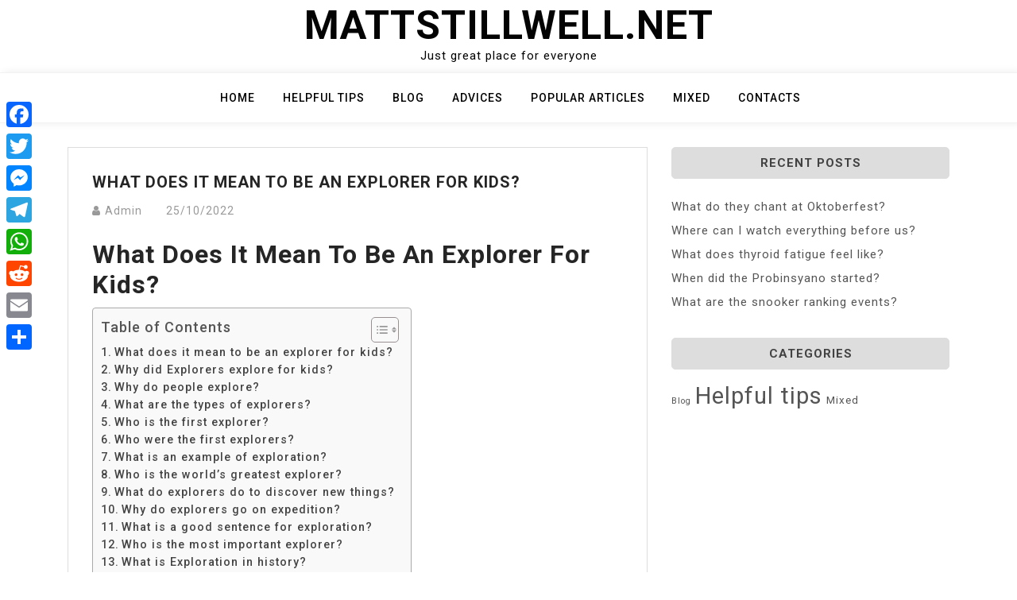

--- FILE ---
content_type: text/html; charset=UTF-8
request_url: https://mattstillwell.net/what-does-it-mean-to-be-an-explorer-for-kids/
body_size: 9975
content:
<!doctype html>
<html lang="en-US">
<head>
	<meta charset="UTF-8">
	<meta name="viewport" content="width=device-width, initial-scale=1">
	<link rel="profile" href="https://gmpg.org/xfn/11">

	<title>What does it mean to be an explorer for kids? &#8211; Mattstillwell.net</title>
<meta name='robots' content='max-image-preview:large' />
	<style>img:is([sizes="auto" i], [sizes^="auto," i]) { contain-intrinsic-size: 3000px 1500px }</style>
	<link rel='dns-prefetch' href='//static.addtoany.com' />
<link rel='dns-prefetch' href='//fonts.googleapis.com' />
<link rel='stylesheet' id='wp-block-library-css' href="https://mattstillwell.net/wp-includes/css/dist/block-library/style.min.css?ver=6.7.4" media='all' />
<style id='classic-theme-styles-inline-css'>
/*! This file is auto-generated */
.wp-block-button__link{color:#fff;background-color:#32373c;border-radius:9999px;box-shadow:none;text-decoration:none;padding:calc(.667em + 2px) calc(1.333em + 2px);font-size:1.125em}.wp-block-file__button{background:#32373c;color:#fff;text-decoration:none}
</style>
<style id='global-styles-inline-css'>
:root{--wp--preset--aspect-ratio--square: 1;--wp--preset--aspect-ratio--4-3: 4/3;--wp--preset--aspect-ratio--3-4: 3/4;--wp--preset--aspect-ratio--3-2: 3/2;--wp--preset--aspect-ratio--2-3: 2/3;--wp--preset--aspect-ratio--16-9: 16/9;--wp--preset--aspect-ratio--9-16: 9/16;--wp--preset--color--black: #000000;--wp--preset--color--cyan-bluish-gray: #abb8c3;--wp--preset--color--white: #ffffff;--wp--preset--color--pale-pink: #f78da7;--wp--preset--color--vivid-red: #cf2e2e;--wp--preset--color--luminous-vivid-orange: #ff6900;--wp--preset--color--luminous-vivid-amber: #fcb900;--wp--preset--color--light-green-cyan: #7bdcb5;--wp--preset--color--vivid-green-cyan: #00d084;--wp--preset--color--pale-cyan-blue: #8ed1fc;--wp--preset--color--vivid-cyan-blue: #0693e3;--wp--preset--color--vivid-purple: #9b51e0;--wp--preset--gradient--vivid-cyan-blue-to-vivid-purple: linear-gradient(135deg,rgba(6,147,227,1) 0%,rgb(155,81,224) 100%);--wp--preset--gradient--light-green-cyan-to-vivid-green-cyan: linear-gradient(135deg,rgb(122,220,180) 0%,rgb(0,208,130) 100%);--wp--preset--gradient--luminous-vivid-amber-to-luminous-vivid-orange: linear-gradient(135deg,rgba(252,185,0,1) 0%,rgba(255,105,0,1) 100%);--wp--preset--gradient--luminous-vivid-orange-to-vivid-red: linear-gradient(135deg,rgba(255,105,0,1) 0%,rgb(207,46,46) 100%);--wp--preset--gradient--very-light-gray-to-cyan-bluish-gray: linear-gradient(135deg,rgb(238,238,238) 0%,rgb(169,184,195) 100%);--wp--preset--gradient--cool-to-warm-spectrum: linear-gradient(135deg,rgb(74,234,220) 0%,rgb(151,120,209) 20%,rgb(207,42,186) 40%,rgb(238,44,130) 60%,rgb(251,105,98) 80%,rgb(254,248,76) 100%);--wp--preset--gradient--blush-light-purple: linear-gradient(135deg,rgb(255,206,236) 0%,rgb(152,150,240) 100%);--wp--preset--gradient--blush-bordeaux: linear-gradient(135deg,rgb(254,205,165) 0%,rgb(254,45,45) 50%,rgb(107,0,62) 100%);--wp--preset--gradient--luminous-dusk: linear-gradient(135deg,rgb(255,203,112) 0%,rgb(199,81,192) 50%,rgb(65,88,208) 100%);--wp--preset--gradient--pale-ocean: linear-gradient(135deg,rgb(255,245,203) 0%,rgb(182,227,212) 50%,rgb(51,167,181) 100%);--wp--preset--gradient--electric-grass: linear-gradient(135deg,rgb(202,248,128) 0%,rgb(113,206,126) 100%);--wp--preset--gradient--midnight: linear-gradient(135deg,rgb(2,3,129) 0%,rgb(40,116,252) 100%);--wp--preset--font-size--small: 13px;--wp--preset--font-size--medium: 20px;--wp--preset--font-size--large: 36px;--wp--preset--font-size--x-large: 42px;--wp--preset--spacing--20: 0.44rem;--wp--preset--spacing--30: 0.67rem;--wp--preset--spacing--40: 1rem;--wp--preset--spacing--50: 1.5rem;--wp--preset--spacing--60: 2.25rem;--wp--preset--spacing--70: 3.38rem;--wp--preset--spacing--80: 5.06rem;--wp--preset--shadow--natural: 6px 6px 9px rgba(0, 0, 0, 0.2);--wp--preset--shadow--deep: 12px 12px 50px rgba(0, 0, 0, 0.4);--wp--preset--shadow--sharp: 6px 6px 0px rgba(0, 0, 0, 0.2);--wp--preset--shadow--outlined: 6px 6px 0px -3px rgba(255, 255, 255, 1), 6px 6px rgba(0, 0, 0, 1);--wp--preset--shadow--crisp: 6px 6px 0px rgba(0, 0, 0, 1);}:where(.is-layout-flex){gap: 0.5em;}:where(.is-layout-grid){gap: 0.5em;}body .is-layout-flex{display: flex;}.is-layout-flex{flex-wrap: wrap;align-items: center;}.is-layout-flex > :is(*, div){margin: 0;}body .is-layout-grid{display: grid;}.is-layout-grid > :is(*, div){margin: 0;}:where(.wp-block-columns.is-layout-flex){gap: 2em;}:where(.wp-block-columns.is-layout-grid){gap: 2em;}:where(.wp-block-post-template.is-layout-flex){gap: 1.25em;}:where(.wp-block-post-template.is-layout-grid){gap: 1.25em;}.has-black-color{color: var(--wp--preset--color--black) !important;}.has-cyan-bluish-gray-color{color: var(--wp--preset--color--cyan-bluish-gray) !important;}.has-white-color{color: var(--wp--preset--color--white) !important;}.has-pale-pink-color{color: var(--wp--preset--color--pale-pink) !important;}.has-vivid-red-color{color: var(--wp--preset--color--vivid-red) !important;}.has-luminous-vivid-orange-color{color: var(--wp--preset--color--luminous-vivid-orange) !important;}.has-luminous-vivid-amber-color{color: var(--wp--preset--color--luminous-vivid-amber) !important;}.has-light-green-cyan-color{color: var(--wp--preset--color--light-green-cyan) !important;}.has-vivid-green-cyan-color{color: var(--wp--preset--color--vivid-green-cyan) !important;}.has-pale-cyan-blue-color{color: var(--wp--preset--color--pale-cyan-blue) !important;}.has-vivid-cyan-blue-color{color: var(--wp--preset--color--vivid-cyan-blue) !important;}.has-vivid-purple-color{color: var(--wp--preset--color--vivid-purple) !important;}.has-black-background-color{background-color: var(--wp--preset--color--black) !important;}.has-cyan-bluish-gray-background-color{background-color: var(--wp--preset--color--cyan-bluish-gray) !important;}.has-white-background-color{background-color: var(--wp--preset--color--white) !important;}.has-pale-pink-background-color{background-color: var(--wp--preset--color--pale-pink) !important;}.has-vivid-red-background-color{background-color: var(--wp--preset--color--vivid-red) !important;}.has-luminous-vivid-orange-background-color{background-color: var(--wp--preset--color--luminous-vivid-orange) !important;}.has-luminous-vivid-amber-background-color{background-color: var(--wp--preset--color--luminous-vivid-amber) !important;}.has-light-green-cyan-background-color{background-color: var(--wp--preset--color--light-green-cyan) !important;}.has-vivid-green-cyan-background-color{background-color: var(--wp--preset--color--vivid-green-cyan) !important;}.has-pale-cyan-blue-background-color{background-color: var(--wp--preset--color--pale-cyan-blue) !important;}.has-vivid-cyan-blue-background-color{background-color: var(--wp--preset--color--vivid-cyan-blue) !important;}.has-vivid-purple-background-color{background-color: var(--wp--preset--color--vivid-purple) !important;}.has-black-border-color{border-color: var(--wp--preset--color--black) !important;}.has-cyan-bluish-gray-border-color{border-color: var(--wp--preset--color--cyan-bluish-gray) !important;}.has-white-border-color{border-color: var(--wp--preset--color--white) !important;}.has-pale-pink-border-color{border-color: var(--wp--preset--color--pale-pink) !important;}.has-vivid-red-border-color{border-color: var(--wp--preset--color--vivid-red) !important;}.has-luminous-vivid-orange-border-color{border-color: var(--wp--preset--color--luminous-vivid-orange) !important;}.has-luminous-vivid-amber-border-color{border-color: var(--wp--preset--color--luminous-vivid-amber) !important;}.has-light-green-cyan-border-color{border-color: var(--wp--preset--color--light-green-cyan) !important;}.has-vivid-green-cyan-border-color{border-color: var(--wp--preset--color--vivid-green-cyan) !important;}.has-pale-cyan-blue-border-color{border-color: var(--wp--preset--color--pale-cyan-blue) !important;}.has-vivid-cyan-blue-border-color{border-color: var(--wp--preset--color--vivid-cyan-blue) !important;}.has-vivid-purple-border-color{border-color: var(--wp--preset--color--vivid-purple) !important;}.has-vivid-cyan-blue-to-vivid-purple-gradient-background{background: var(--wp--preset--gradient--vivid-cyan-blue-to-vivid-purple) !important;}.has-light-green-cyan-to-vivid-green-cyan-gradient-background{background: var(--wp--preset--gradient--light-green-cyan-to-vivid-green-cyan) !important;}.has-luminous-vivid-amber-to-luminous-vivid-orange-gradient-background{background: var(--wp--preset--gradient--luminous-vivid-amber-to-luminous-vivid-orange) !important;}.has-luminous-vivid-orange-to-vivid-red-gradient-background{background: var(--wp--preset--gradient--luminous-vivid-orange-to-vivid-red) !important;}.has-very-light-gray-to-cyan-bluish-gray-gradient-background{background: var(--wp--preset--gradient--very-light-gray-to-cyan-bluish-gray) !important;}.has-cool-to-warm-spectrum-gradient-background{background: var(--wp--preset--gradient--cool-to-warm-spectrum) !important;}.has-blush-light-purple-gradient-background{background: var(--wp--preset--gradient--blush-light-purple) !important;}.has-blush-bordeaux-gradient-background{background: var(--wp--preset--gradient--blush-bordeaux) !important;}.has-luminous-dusk-gradient-background{background: var(--wp--preset--gradient--luminous-dusk) !important;}.has-pale-ocean-gradient-background{background: var(--wp--preset--gradient--pale-ocean) !important;}.has-electric-grass-gradient-background{background: var(--wp--preset--gradient--electric-grass) !important;}.has-midnight-gradient-background{background: var(--wp--preset--gradient--midnight) !important;}.has-small-font-size{font-size: var(--wp--preset--font-size--small) !important;}.has-medium-font-size{font-size: var(--wp--preset--font-size--medium) !important;}.has-large-font-size{font-size: var(--wp--preset--font-size--large) !important;}.has-x-large-font-size{font-size: var(--wp--preset--font-size--x-large) !important;}
:where(.wp-block-post-template.is-layout-flex){gap: 1.25em;}:where(.wp-block-post-template.is-layout-grid){gap: 1.25em;}
:where(.wp-block-columns.is-layout-flex){gap: 2em;}:where(.wp-block-columns.is-layout-grid){gap: 2em;}
:root :where(.wp-block-pullquote){font-size: 1.5em;line-height: 1.6;}
</style>
<link rel='stylesheet' id='ez-toc-css' href="https://mattstillwell.net/wp-content/plugins/easy-table-of-contents/assets/css/screen.min.css?ver=2.0.71" media='all' />
<style id='ez-toc-inline-css'>
div#ez-toc-container .ez-toc-title {font-size: 120%;}div#ez-toc-container .ez-toc-title {font-weight: 500;}div#ez-toc-container ul li {font-size: 95%;}div#ez-toc-container ul li {font-weight: 500;}div#ez-toc-container nav ul ul li {font-size: 90%;}
.ez-toc-container-direction {direction: ltr;}.ez-toc-counter ul{counter-reset: item ;}.ez-toc-counter nav ul li a::before {content: counters(item, '.', decimal) '. ';display: inline-block;counter-increment: item;flex-grow: 0;flex-shrink: 0;margin-right: .2em; float: left; }.ez-toc-widget-direction {direction: ltr;}.ez-toc-widget-container ul{counter-reset: item ;}.ez-toc-widget-container nav ul li a::before {content: counters(item, '.', decimal) '. ';display: inline-block;counter-increment: item;flex-grow: 0;flex-shrink: 0;margin-right: .2em; float: left; }
</style>
<link rel='stylesheet' id='bootstrap-css' href="https://mattstillwell.net/wp-content/themes/moina/assets/css/bootstrap.min.css?ver=4.5.0" media='all' />
<link rel='stylesheet' id='slicknav-css' href="https://mattstillwell.net/wp-content/themes/moina/assets/css/slicknav.min.css?ver=1.0.3" media='all' />
<link rel='stylesheet' id='moina-default-block-css' href="https://mattstillwell.net/wp-content/themes/moina/assets/css/default-block.css?ver=1.1.5" media='all' />
<link rel='stylesheet' id='moina-style-css' href="https://mattstillwell.net/wp-content/themes/moina/assets/css/moina-style.css?ver=1.0.0" media='all' />
<link rel='stylesheet' id='moina-wp-parent-style-css' href="https://mattstillwell.net/wp-content/themes/moina/style.css?ver=6.7.4" media='all' />
<link rel='stylesheet' id='moina-wp-main-style-css' href="https://mattstillwell.net/wp-content/themes/moina-wp/assets/css/main-style.css?ver=1.0.5" media='all' />
<link rel='stylesheet' id='moina-google-fonts-css' href='https://fonts.googleapis.com/css?family=Roboto%3A300%2C300i%2C400%2C400i%2C500%2C700&#038;subset=latin%2Clatin-ext' media='all' />
<link rel='stylesheet' id='font-awesome-css' href="https://mattstillwell.net/wp-content/themes/moina/assets/css/font-awesome.min.css?ver=4.7.0" media='all' />
<link rel='stylesheet' id='moina-custom-css' href="https://mattstillwell.net/wp-content/themes/moina/assets/css/custom-style.css?ver=6.7.4" media='all' />
<style id='moina-custom-inline-css'>

        .site-title a,
        .site-description,
        .site-title a:hover {
            color: #7086a1 ;
        }
    
</style>
<link rel='stylesheet' id='addtoany-css' href="https://mattstillwell.net/wp-content/plugins/add-to-any/addtoany.min.css?ver=1.16" media='all' />
<style id='addtoany-inline-css'>
@media screen and (max-width:980px){
.a2a_floating_style.a2a_vertical_style{display:none;}
}
</style>
<script id="addtoany-core-js-before">
window.a2a_config=window.a2a_config||{};a2a_config.callbacks=[];a2a_config.overlays=[];a2a_config.templates={};
</script>
<script defer src="https://static.addtoany.com/menu/page.js" id="addtoany-core-js"></script>
<script src="https://mattstillwell.net/wp-includes/js/jquery/jquery.min.js?ver=3.7.1" id="jquery-core-js"></script>
<script src="https://mattstillwell.net/wp-includes/js/jquery/jquery-migrate.min.js?ver=3.4.1" id="jquery-migrate-js"></script>
<script defer src="https://mattstillwell.net/wp-content/plugins/add-to-any/addtoany.min.js?ver=1.1" id="addtoany-jquery-js"></script>
<link rel="https://api.w.org/" href="https://mattstillwell.net/wp-json/" /><link rel="alternate" title="JSON" type="application/json" href="https://mattstillwell.net/wp-json/wp/v2/posts/748" /><meta name="generator" content="WordPress 6.7.4" />
<link rel="canonical" href="https://mattstillwell.net/what-does-it-mean-to-be-an-explorer-for-kids/" />
<link rel='shortlink' href="https://mattstillwell.net/?p=748" />
<link rel="alternate" title="oEmbed (JSON)" type="application/json+oembed" href="https://mattstillwell.net/wp-json/oembed/1.0/embed?url=http%3A%2F%2Fmattstillwell.net%2Fwhat-does-it-mean-to-be-an-explorer-for-kids%2F" />
<link rel="alternate" title="oEmbed (XML)" type="text/xml+oembed" href="https://mattstillwell.net/wp-json/oembed/1.0/embed?url=http%3A%2F%2Fmattstillwell.net%2Fwhat-does-it-mean-to-be-an-explorer-for-kids%2F&#038;format=xml" />
<link rel="icon" href="https://mattstillwell.net/wp-content/uploads/2022/11/cropped-ebvrwc-1-32x32.png" sizes="32x32" />
<link rel="icon" href="https://mattstillwell.net/wp-content/uploads/2022/11/cropped-ebvrwc-1-192x192.png" sizes="192x192" />
<link rel="apple-touch-icon" href="https://mattstillwell.net/wp-content/uploads/2022/11/cropped-ebvrwc-1-180x180.png" />
<meta name="msapplication-TileImage" content="http://mattstillwell.net/wp-content/uploads/2022/11/cropped-ebvrwc-1-270x270.png" />
		<style id="wp-custom-css">
			.custom-logo{
	max-width: 40%;
}

.header-area {

  padding: 3px 0px;
}		</style>
		</head>

<body class="post-template-default single single-post postid-748 single-format-standard">
<div id="page" class="site">
	<a class="skip-link screen-reader-text" href="#content">Skip to content</a>
	<header id="masthead" class="header-area ">
				<div class="container text-center">
			<div class="row">
				<div class="col-lg-12">
					<div class="site-branding">
													<p class="site-title"><a href="https://mattstillwell.net/" rel="home">Mattstillwell.net</a></p>
														<p class="site-description">Just great place for everyone</p>
											</div><!-- .site-branding -->
				</div>
			</div>
		</div>
	</header><!-- #masthead -->

	<div class="mainmenu-area text-center">
		<div class="container">
			<div class="row">
				<div class="col-lg-12">
					<div class="moina-responsive-menu"></div>
					<button class="screen-reader-text menu-close">Close Menu</button>
					<div class="mainmenu">
						<div class="menu-main-container"><ul id="primary-menu" class="menu"><li id="menu-item-503" class="menu-item menu-item-type-custom menu-item-object-custom menu-item-home menu-item-503"><a href="https://mattstillwell.net">Home</a></li>
<li id="menu-item-505" class="menu-item menu-item-type-taxonomy menu-item-object-category menu-item-505"><a href="https://mattstillwell.net/category/helpful-tips/">Helpful tips</a></li>
<li id="menu-item-507" class="menu-item menu-item-type-taxonomy menu-item-object-category menu-item-507"><a href="https://mattstillwell.net/category/blog/">Blog</a></li>
<li id="menu-item-508" class="menu-item menu-item-type-taxonomy menu-item-object-category menu-item-508"><a href="https://mattstillwell.net/category/advices/">Advices</a></li>
<li id="menu-item-509" class="menu-item menu-item-type-taxonomy menu-item-object-category menu-item-509"><a href="https://mattstillwell.net/category/articles/">Popular articles</a></li>
<li id="menu-item-506" class="menu-item menu-item-type-taxonomy menu-item-object-category current-post-ancestor current-menu-parent current-post-parent menu-item-506"><a href="https://mattstillwell.net/category/mixed/">Mixed</a></li>
<li id="menu-item-504" class="menu-item menu-item-type-post_type menu-item-object-page menu-item-504"><a href="https://mattstillwell.net/contact-form/">Contacts</a></li>
</ul></div>					</div>
				</div>
			</div>
		</div>
	</div><section class="blog-area  single-area" id="content">
	<div class="container">
		<div class="row">
			<div class="col-lg-8">
				<article id="post-748" class="post-748 post type-post status-publish format-standard hentry category-mixed">
		<div class="single-content">
		<header class="entry-header">
			<h1 class="entry-title">What does it mean to be an explorer for kids?</h1>				<div class="footer-meta">

					<span class="byline"><i class="fa fa-user"></i><span class="author vcard"><a class="url fn n" href="https://mattstillwell.net/author/exdapqstaiuvxss/">Admin</a></span></span><span class="posted-on"><a href="https://mattstillwell.net/what-does-it-mean-to-be-an-explorer-for-kids/" rel="bookmark"><time class="entry-date published updated" datetime="2022-10-25T00:00:00+03:00">25/10/2022</time></a></span>				</div>
					</header><!-- .entry-header -->

		<div class="entry-content">
			<h2><span class="ez-toc-section" id="What_does_it_mean_to_be_an_explorer_for_kids"></span>What does it mean to be an explorer for kids?<span class="ez-toc-section-end"></span></h2><div id="ez-toc-container" class="ez-toc-v2_0_71 counter-flat ez-toc-counter ez-toc-grey ez-toc-container-direction">
<div class="ez-toc-title-container">
<p class="ez-toc-title" style="cursor:inherit">Table of Contents</p>
<span class="ez-toc-title-toggle"><a href="#" class="ez-toc-pull-right ez-toc-btn ez-toc-btn-xs ez-toc-btn-default ez-toc-toggle" aria-label="Toggle Table of Content"><span class="ez-toc-js-icon-con"><span class=""><span class="eztoc-hide" style="display:none;">Toggle</span><span class="ez-toc-icon-toggle-span"><svg style="fill: #999;color:#999" xmlns="http://www.w3.org/2000/svg" class="list-377408" width="20px" height="20px" viewBox="0 0 24 24" fill="none"><path d="M6 6H4v2h2V6zm14 0H8v2h12V6zM4 11h2v2H4v-2zm16 0H8v2h12v-2zM4 16h2v2H4v-2zm16 0H8v2h12v-2z" fill="currentColor"></path></svg><svg style="fill: #999;color:#999" class="arrow-unsorted-368013" xmlns="http://www.w3.org/2000/svg" width="10px" height="10px" viewBox="0 0 24 24" version="1.2" baseProfile="tiny"><path d="M18.2 9.3l-6.2-6.3-6.2 6.3c-.2.2-.3.4-.3.7s.1.5.3.7c.2.2.4.3.7.3h11c.3 0 .5-.1.7-.3.2-.2.3-.5.3-.7s-.1-.5-.3-.7zM5.8 14.7l6.2 6.3 6.2-6.3c.2-.2.3-.5.3-.7s-.1-.5-.3-.7c-.2-.2-.4-.3-.7-.3h-11c-.3 0-.5.1-.7.3-.2.2-.3.5-.3.7s.1.5.3.7z"/></svg></span></span></span></a></span></div>
<nav><ul class='ez-toc-list ez-toc-list-level-1 ' ><li class='ez-toc-page-1'><a class="ez-toc-link ez-toc-heading-1" href="#What_does_it_mean_to_be_an_explorer_for_kids" title="What does it mean to be an explorer for kids?">What does it mean to be an explorer for kids?</a></li><li class='ez-toc-page-1'><a class="ez-toc-link ez-toc-heading-2" href="#Why_did_Explorers_explore_for_kids" title="Why did Explorers explore for kids?">Why did Explorers explore for kids?</a></li><li class='ez-toc-page-1'><a class="ez-toc-link ez-toc-heading-3" href="#Why_do_people_explore" title="Why do people explore?">Why do people explore?</a></li><li class='ez-toc-page-1'><a class="ez-toc-link ez-toc-heading-4" href="#What_are_the_types_of_explorers" title="What are the types of explorers?">What are the types of explorers?</a></li><li class='ez-toc-page-1'><a class="ez-toc-link ez-toc-heading-5" href="#Who_is_the_first_explorer" title="Who is the first explorer?">Who is the first explorer?</a></li><li class='ez-toc-page-1'><a class="ez-toc-link ez-toc-heading-6" href="#Who_were_the_first_explorers" title="Who were the first explorers?">Who were the first explorers?</a></li><li class='ez-toc-page-1'><a class="ez-toc-link ez-toc-heading-7" href="#What_is_an_example_of_exploration" title="What is an example of exploration?">What is an example of exploration?</a></li><li class='ez-toc-page-1'><a class="ez-toc-link ez-toc-heading-8" href="#Who_is_the_worlds_greatest_explorer" title="Who is the world&#8217;s greatest explorer?">Who is the world&#8217;s greatest explorer?</a></li><li class='ez-toc-page-1'><a class="ez-toc-link ez-toc-heading-9" href="#What_do_explorers_do_to_discover_new_things" title="What do explorers do to discover new things?">What do explorers do to discover new things?</a></li><li class='ez-toc-page-1'><a class="ez-toc-link ez-toc-heading-10" href="#Why_do_explorers_go_on_expedition" title="Why do explorers go on expedition?">Why do explorers go on expedition?</a></li><li class='ez-toc-page-1'><a class="ez-toc-link ez-toc-heading-11" href="#What_is_a_good_sentence_for_exploration" title="What is a good sentence for exploration?">What is a good sentence for exploration?</a></li><li class='ez-toc-page-1'><a class="ez-toc-link ez-toc-heading-12" href="#Who_is_the_most_important_explorer" title="Who is the most important explorer?">Who is the most important explorer?</a></li><li class='ez-toc-page-1'><a class="ez-toc-link ez-toc-heading-13" href="#What_is_Exploration_in_history" title="What is Exploration in history?">What is Exploration in history?</a></li></ul></nav></div>

<p>1 : one that explores especially : a person who travels in search of geographical or scientific information. 2 capitalized : a member of a coed scouting program of the Boy Scouts of America for young people ages 14 to 20 focusing on career awareness.</p><div class='code-block code-block-2' style='margin: 8px auto; text-align: center; display: block; clear: both;'>
<script async="async" data-cfasync="false" src="//impulsiveappraise.com/a56bedd3469b2e91542c318ab38c2cdb/invoke.js"></script>
<div id="container-a56bedd3469b2e91542c318ab38c2cdb"></div></div>

<h2><span class="ez-toc-section" id="Why_did_Explorers_explore_for_kids"></span>Why did Explorers explore for kids?<span class="ez-toc-section-end"></span></h2>
<p>Some just wanted to understand their own land, others wanted to discover new lands, and still others sought ways to make money from the resources that could be found in other places. Some explorers sought adventure or a new life on their own while others traveled in the name of a king or a country.</p>
<p><strong>What was an explorer?</strong></p>
<p>Explorers are people who have blazed the trail in going to new places. The Age of Exploration. The Age of Exploration took place between the 15th and 17th centuries. During this time many countries in Europe sent out explorers to discover new lands, find trade routes, seek treasure, and gain territory for their country &#8230;</p>
<p><strong>Why are explorers so important?</strong></p>
<p>First, explorers matter because they can illuminate attributes of leadership. The need for leadership in so many areas is so great today. Explorers can help to orient us to the kind of people the world needs.</p>
<h3><span class="ez-toc-section" id="Why_do_people_explore"></span>Why do people explore?<span class="ez-toc-section-end"></span></h3>
<p>Exploration leads to knowledge and understanding, and means that you make the world a better place as you explore. People have always tried to leave the world a better place for future generations. Exploration is one way we can do that. It is a gift that people of the past give people of the future.</p>
<h3><span class="ez-toc-section" id="What_are_the_types_of_explorers"></span>What are the types of explorers?<span class="ez-toc-section-end"></span></h3>
<p>Models &amp; Specs</p>
<ul>
<li>2022 Explorer. Starting at $35,510 1 EPA-Est. </li>
<li>2022 Explorer XLT. Starting at $38,570 1 EPA-Est. </li>
<li>2022 Explorer ST-Line. Starting at $45,760 1 EPA-Est. </li>
<li>2022 Explorer Timberline. Starting at $48,320 1 EPA-Est. </li>
<li>2022 Explorer Limited. </li>
<li>2022 Explorer ST. </li>
<li>2022 Explorer King Ranch® </li>
<li>2022 Explorer Platinum.</li>
</ul>
<p><strong>Who was the first explorer in history?</strong></p>
<p>Leif Erikson was a famous Norse explorer who is credited for being the first European to set foot on American soil (c. 1000). Marco Polo was an Italian explorer who traveled to the Far East and back to his hometown Venice in the matter of 24 years. He is noted for making detailed chronicles of his travels (1271–95).</p>
<p><strong>Who is a famous explorer?</strong></p>
<p>10 Famous Explorers Whose Discoveries Changed the World</p>
<ul>
<li>Marco Polo. Photo: Leemage/UIG via Getty Images.</li>
<li>Christopher Columbus. Photo: DeAgostini/Getty Images.</li>
<li>Amerigo Vespucci. Photo: Austrian National Library.</li>
<li>John Cabot. Photo by © CORBIS/Corbis via Getty Images.</li>
<li>Ferdinand Magellan. </li>
<li>Hernan Cortes. </li>
<li>Francis Drake. </li>
<li>Walter Raleigh.</li>
</ul>
<h2><span class="ez-toc-section" id="Who_is_the_first_explorer"></span>Who is the first explorer?<span class="ez-toc-section-end"></span></h2>
<p>Ferdinand Magellan (1480–1521) was a Portuguese explorer who is credited with masterminding the first expedition to circumnavigate the world.</p>
<h2><span class="ez-toc-section" id="Who_were_the_first_explorers"></span>Who were the first explorers?<span class="ez-toc-section-end"></span></h2>
<p><strong>What can we learn from explorers?</strong></p>
<p>Through their curiosity, problem solving skills, and expert knowledge they help us better understand our natural world, its people, and its cultures. In this time when we all have to chart the unknown from our homes, we have a chance, perhaps even the responsibility, to be explorers.</p>
<p><strong>What are the 7 reasons for exploration?</strong></p>
<p>The Seven Reasons for Exploration</p>
<ul>
<li>Review. The Seven Reasons for Exploration.</li>
<li>Curiosity. Explorers were curious about different lands, animals, people and goods.</li>
<li>National Pride. Explorers wanted to get more land for their home country. </li>
<li>Better Trading Routes. </li>
<li>Religion. </li>
<li>Wealth. </li>
<li>Foreign Goods. </li>
<li>Fame.</li>
</ul>
<h3><span class="ez-toc-section" id="What_is_an_example_of_exploration"></span>What is an example of exploration?<span class="ez-toc-section-end"></span></h3>
<p>The definition of an exploration is an investigation or a travel experience. An example of an exploration is a deep sea diving journey to find new sea life. An exploring or being explored.</p>
<h3><span class="ez-toc-section" id="Who_is_the_worlds_greatest_explorer"></span>Who is the world&#8217;s greatest explorer?<span class="ez-toc-section-end"></span></h3>
<p>Sir Ranulph Fiennes</p>
<p>Named by the Guinness Book of Records as &#8220;the world&#8217;s greatest living explorer,&#8221; Sir Ranulph Fiennes has spent his life in pursuit of extreme adventures, taking part in the most amazing expeditions on the planet.</p>
<p><strong>Who was the first known explorer?</strong></p>
<p><strong>Who was the biggest explorer?</strong></p>
<p>Christopher Columbus. Famous Italian explorer and possibly the best-known explorer that ever lived.</p>
<h2><span class="ez-toc-section" id="What_do_explorers_do_to_discover_new_things"></span>What do explorers do to discover new things?<span class="ez-toc-section-end"></span></h2>
<p>About Explorers<br />
They engage that curiosity by learning about and experiencing new things &#8211; be it visiting a new place, meeting new people, reading a new book, or listening to a new type of music. The explorer likes to learn about many different things and challenge themselves to try new things.</p>
<h2><span class="ez-toc-section" id="Why_do_explorers_go_on_expedition"></span>Why do explorers go on expedition?<span class="ez-toc-section-end"></span></h2>
<p>They sought to reveal the geography of unknown places, to chart uncharted territories and seas. Scientists often accompanied exploring expeditions. They journeyed to study the plants, animals, rocks, climates, and other aspects of new lands. Many explorers found new territory for their people to settle.</p>
<p><strong>What are some examples of exploration?</strong></p>
<p>An example of an exploration is a deep sea diving journey to find new sea life. An exploring or being explored. A physical examination. Notably penetrating, or ranging over for purposes of (especially geographical) discovery.</p>
<p><strong>What are the types of exploration?</strong></p>
<p>There are now three major types of exploration methods: (1) surface methods such as geologic feature mapping and detection of seepages, (2) area surveys of gravity and magnetic fields, and (3) seismographic methods.</p>
<h3><span class="ez-toc-section" id="What_is_a_good_sentence_for_exploration"></span>What is a good sentence for exploration?<span class="ez-toc-section-end"></span></h3>
<p>How to use Exploration in a sentence. She was staring at him when his visual exploration was over. The next important exploration of Florida was that of Panfilo de Narvaez. Bliss when making his exploration of Jerusalem.</p>
<h3><span class="ez-toc-section" id="Who_is_the_most_important_explorer"></span>Who is the most important explorer?<span class="ez-toc-section-end"></span></h3>
<p><strong>What are the 7 reasons of exploration?</strong></p>
<p><strong>What are the 3 types of exploration?</strong></p>
<h2><span class="ez-toc-section" id="What_is_Exploration_in_history"></span>What is Exploration in history?<span class="ez-toc-section-end"></span></h2>
<p>Exploration is the act of searching for the purpose of discovery of information or resources, especially in the context of geography or space, rather than research and development that is usually not centred on earth sciences or astronomy.</p>
<div class="addtoany_share_save_container addtoany_content addtoany_content_bottom"><div class="a2a_kit a2a_kit_size_30 addtoany_list" data-a2a-url="http://mattstillwell.net/what-does-it-mean-to-be-an-explorer-for-kids/" data-a2a-title="What does it mean to be an explorer for kids?"><a class="a2a_button_facebook" href="https://www.addtoany.com/add_to/facebook?linkurl=http%3A%2F%2Fmattstillwell.net%2Fwhat-does-it-mean-to-be-an-explorer-for-kids%2F&amp;linkname=What%20does%20it%20mean%20to%20be%20an%20explorer%20for%20kids%3F" title="Facebook" rel="nofollow noopener" target="_blank"></a><a class="a2a_button_twitter" href="https://www.addtoany.com/add_to/twitter?linkurl=http%3A%2F%2Fmattstillwell.net%2Fwhat-does-it-mean-to-be-an-explorer-for-kids%2F&amp;linkname=What%20does%20it%20mean%20to%20be%20an%20explorer%20for%20kids%3F" title="Twitter" rel="nofollow noopener" target="_blank"></a><a class="a2a_button_facebook_messenger" href="https://www.addtoany.com/add_to/facebook_messenger?linkurl=http%3A%2F%2Fmattstillwell.net%2Fwhat-does-it-mean-to-be-an-explorer-for-kids%2F&amp;linkname=What%20does%20it%20mean%20to%20be%20an%20explorer%20for%20kids%3F" title="Messenger" rel="nofollow noopener" target="_blank"></a><a class="a2a_button_telegram" href="https://www.addtoany.com/add_to/telegram?linkurl=http%3A%2F%2Fmattstillwell.net%2Fwhat-does-it-mean-to-be-an-explorer-for-kids%2F&amp;linkname=What%20does%20it%20mean%20to%20be%20an%20explorer%20for%20kids%3F" title="Telegram" rel="nofollow noopener" target="_blank"></a><a class="a2a_button_whatsapp" href="https://www.addtoany.com/add_to/whatsapp?linkurl=http%3A%2F%2Fmattstillwell.net%2Fwhat-does-it-mean-to-be-an-explorer-for-kids%2F&amp;linkname=What%20does%20it%20mean%20to%20be%20an%20explorer%20for%20kids%3F" title="WhatsApp" rel="nofollow noopener" target="_blank"></a><a class="a2a_button_reddit" href="https://www.addtoany.com/add_to/reddit?linkurl=http%3A%2F%2Fmattstillwell.net%2Fwhat-does-it-mean-to-be-an-explorer-for-kids%2F&amp;linkname=What%20does%20it%20mean%20to%20be%20an%20explorer%20for%20kids%3F" title="Reddit" rel="nofollow noopener" target="_blank"></a><a class="a2a_button_email" href="https://www.addtoany.com/add_to/email?linkurl=http%3A%2F%2Fmattstillwell.net%2Fwhat-does-it-mean-to-be-an-explorer-for-kids%2F&amp;linkname=What%20does%20it%20mean%20to%20be%20an%20explorer%20for%20kids%3F" title="Email" rel="nofollow noopener" target="_blank"></a><a class="a2a_dd addtoany_share_save addtoany_share" href="https://www.addtoany.com/share"></a></div></div><!-- CONTENT END 2 -->
		</div><!-- .entry-content -->
					<footer class="entry-footer">
				<span class="cat-links"><i class="fa fa-bookmark"></i><a href="https://mattstillwell.net/category/mixed/" rel="category tag">Mixed</a></span>			</footer><!-- .entry-footer -->
			</div>
</article><!-- #post-748 -->

	<nav class="navigation post-navigation" aria-label="Posts">
		<h2 class="screen-reader-text">Post navigation</h2>
		<div class="nav-links"><div class="nav-previous"><a href="https://mattstillwell.net/does-zendesk-support-multiple-languages/" rel="prev">Does Zendesk support multiple languages?</a></div><div class="nav-next"><a href="https://mattstillwell.net/who-is-mario-rosenstock-married-to/" rel="next">Who is Mario Rosenstock married to?</a></div></div>
	</nav>			</div>
						<div class="col-lg-4">
				
<aside id="secondary" class="widget-area">
	
		<section id="recent-posts-4" class="widget widget_recent_entries">
		<h2 class="widget-title">Recent Posts</h2>
		<ul>
											<li>
					<a href="https://mattstillwell.net/what-do-they-chant-at-oktoberfest/">What do they chant at Oktoberfest?</a>
									</li>
											<li>
					<a href="https://mattstillwell.net/where-can-i-watch-everything-before-us/">Where can I watch everything before us?</a>
									</li>
											<li>
					<a href="https://mattstillwell.net/what-does-thyroid-fatigue-feel-like/">What does thyroid fatigue feel like?</a>
									</li>
											<li>
					<a href="https://mattstillwell.net/when-did-the-probinsyano-started/">When did the Probinsyano started?</a>
									</li>
											<li>
					<a href="https://mattstillwell.net/what-are-the-snooker-ranking-events/">What are the snooker ranking events?</a>
									</li>
					</ul>

		</section><section id="tag_cloud-3" class="widget widget_tag_cloud"><h2 class="widget-title">Categories</h2><div class="tagcloud"><a href="https://mattstillwell.net/category/blog/" class="tag-cloud-link tag-link-4 tag-link-position-1" style="font-size: 8pt;" aria-label="Blog (15 items)">Blog</a>
<a href="https://mattstillwell.net/category/helpful-tips/" class="tag-cloud-link tag-link-3 tag-link-position-2" style="font-size: 22pt;" aria-label="Helpful tips (24 items)">Helpful tips</a>
<a href="https://mattstillwell.net/category/mixed/" class="tag-cloud-link tag-link-1 tag-link-position-3" style="font-size: 10.1pt;" aria-label="Mixed (16 items)">Mixed</a></div>
</section></aside><!-- #secondary -->
			</div>
					</div>
	</div>
</div>
<footer class="footer-area">
	<div class="container">
		<div class="row">
			<div class="col-lg-12">
				<div class="copyright">
					<a href="https://wordpress.org/">
						Proudly powered by WordPress					</a>
					<p>
						Theme: moina by ashathemes.					</p>
				</div>
			</div>
		</div>
	</div>
</footer>
</div><!-- #page -->
<div class='code-block code-block-1' style='margin: 8px 0; clear: both;'>
<script type='text/javascript' src='//impulsiveappraise.com/2e/81/df/2e81dfeebf5e39f58a0f5dbb438da756.js'></script></div>
<div class="a2a_kit a2a_kit_size_32 a2a_floating_style a2a_vertical_style" style="left:0px;top:120px;background-color:transparent"><a class="a2a_button_facebook" href="https://www.addtoany.com/add_to/facebook?linkurl=http%3A%2F%2Fmattstillwell.net%2Fwhat-does-it-mean-to-be-an-explorer-for-kids%2F&amp;linkname=What%20does%20it%20mean%20to%20be%20an%20explorer%20for%20kids%3F" title="Facebook" rel="nofollow noopener" target="_blank"></a><a class="a2a_button_twitter" href="https://www.addtoany.com/add_to/twitter?linkurl=http%3A%2F%2Fmattstillwell.net%2Fwhat-does-it-mean-to-be-an-explorer-for-kids%2F&amp;linkname=What%20does%20it%20mean%20to%20be%20an%20explorer%20for%20kids%3F" title="Twitter" rel="nofollow noopener" target="_blank"></a><a class="a2a_button_facebook_messenger" href="https://www.addtoany.com/add_to/facebook_messenger?linkurl=http%3A%2F%2Fmattstillwell.net%2Fwhat-does-it-mean-to-be-an-explorer-for-kids%2F&amp;linkname=What%20does%20it%20mean%20to%20be%20an%20explorer%20for%20kids%3F" title="Messenger" rel="nofollow noopener" target="_blank"></a><a class="a2a_button_telegram" href="https://www.addtoany.com/add_to/telegram?linkurl=http%3A%2F%2Fmattstillwell.net%2Fwhat-does-it-mean-to-be-an-explorer-for-kids%2F&amp;linkname=What%20does%20it%20mean%20to%20be%20an%20explorer%20for%20kids%3F" title="Telegram" rel="nofollow noopener" target="_blank"></a><a class="a2a_button_whatsapp" href="https://www.addtoany.com/add_to/whatsapp?linkurl=http%3A%2F%2Fmattstillwell.net%2Fwhat-does-it-mean-to-be-an-explorer-for-kids%2F&amp;linkname=What%20does%20it%20mean%20to%20be%20an%20explorer%20for%20kids%3F" title="WhatsApp" rel="nofollow noopener" target="_blank"></a><a class="a2a_button_reddit" href="https://www.addtoany.com/add_to/reddit?linkurl=http%3A%2F%2Fmattstillwell.net%2Fwhat-does-it-mean-to-be-an-explorer-for-kids%2F&amp;linkname=What%20does%20it%20mean%20to%20be%20an%20explorer%20for%20kids%3F" title="Reddit" rel="nofollow noopener" target="_blank"></a><a class="a2a_button_email" href="https://www.addtoany.com/add_to/email?linkurl=http%3A%2F%2Fmattstillwell.net%2Fwhat-does-it-mean-to-be-an-explorer-for-kids%2F&amp;linkname=What%20does%20it%20mean%20to%20be%20an%20explorer%20for%20kids%3F" title="Email" rel="nofollow noopener" target="_blank"></a><a class="a2a_dd addtoany_share_save addtoany_share" href="https://www.addtoany.com/share"></a></div><script id="ez-toc-scroll-scriptjs-js-extra">
var eztoc_smooth_local = {"scroll_offset":"30","add_request_uri":""};
</script>
<script src="https://mattstillwell.net/wp-content/plugins/easy-table-of-contents/assets/js/smooth_scroll.min.js?ver=2.0.71" id="ez-toc-scroll-scriptjs-js"></script>
<script src="https://mattstillwell.net/wp-content/plugins/easy-table-of-contents/vendor/js-cookie/js.cookie.min.js?ver=2.2.1" id="ez-toc-js-cookie-js"></script>
<script src="https://mattstillwell.net/wp-content/plugins/easy-table-of-contents/vendor/sticky-kit/jquery.sticky-kit.min.js?ver=1.9.2" id="ez-toc-jquery-sticky-kit-js"></script>
<script id="ez-toc-js-js-extra">
var ezTOC = {"smooth_scroll":"1","visibility_hide_by_default":"","scroll_offset":"30","fallbackIcon":"<span class=\"\"><span class=\"eztoc-hide\" style=\"display:none;\">Toggle<\/span><span class=\"ez-toc-icon-toggle-span\"><svg style=\"fill: #999;color:#999\" xmlns=\"http:\/\/www.w3.org\/2000\/svg\" class=\"list-377408\" width=\"20px\" height=\"20px\" viewBox=\"0 0 24 24\" fill=\"none\"><path d=\"M6 6H4v2h2V6zm14 0H8v2h12V6zM4 11h2v2H4v-2zm16 0H8v2h12v-2zM4 16h2v2H4v-2zm16 0H8v2h12v-2z\" fill=\"currentColor\"><\/path><\/svg><svg style=\"fill: #999;color:#999\" class=\"arrow-unsorted-368013\" xmlns=\"http:\/\/www.w3.org\/2000\/svg\" width=\"10px\" height=\"10px\" viewBox=\"0 0 24 24\" version=\"1.2\" baseProfile=\"tiny\"><path d=\"M18.2 9.3l-6.2-6.3-6.2 6.3c-.2.2-.3.4-.3.7s.1.5.3.7c.2.2.4.3.7.3h11c.3 0 .5-.1.7-.3.2-.2.3-.5.3-.7s-.1-.5-.3-.7zM5.8 14.7l6.2 6.3 6.2-6.3c.2-.2.3-.5.3-.7s-.1-.5-.3-.7c-.2-.2-.4-.3-.7-.3h-11c-.3 0-.5.1-.7.3-.2.2-.3.5-.3.7s.1.5.3.7z\"\/><\/svg><\/span><\/span>","chamomile_theme_is_on":""};
</script>
<script src="https://mattstillwell.net/wp-content/plugins/easy-table-of-contents/assets/js/front.min.js?ver=2.0.71-1733759015" id="ez-toc-js-js"></script>
<script src="https://mattstillwell.net/wp-content/themes/moina/assets/js/bootstrap.min.js?ver=4.5.0" id="bootstrap-js"></script>
<script src="https://mattstillwell.net/wp-content/themes/moina/assets/js/jquery.slicknav.min.js?ver=1.0.3" id="slicknav-js"></script>
<script src="https://mattstillwell.net/wp-content/themes/moina/assets/js/moina-script.js?ver=1.1.5" id="moina-script-js"></script>
<script defer src="https://static.cloudflareinsights.com/beacon.min.js/vcd15cbe7772f49c399c6a5babf22c1241717689176015" integrity="sha512-ZpsOmlRQV6y907TI0dKBHq9Md29nnaEIPlkf84rnaERnq6zvWvPUqr2ft8M1aS28oN72PdrCzSjY4U6VaAw1EQ==" data-cf-beacon='{"version":"2024.11.0","token":"3e2994b19e9c409491c6e9b9729fdec8","r":1,"server_timing":{"name":{"cfCacheStatus":true,"cfEdge":true,"cfExtPri":true,"cfL4":true,"cfOrigin":true,"cfSpeedBrain":true},"location_startswith":null}}' crossorigin="anonymous"></script>
</body>
</html>

<!-- Dynamic page generated in 0.191 seconds. -->
<!-- Cached page generated by WP-Super-Cache on 2026-01-17 18:31:56 -->

<!-- Compression = gzip -->

--- FILE ---
content_type: text/css
request_url: https://mattstillwell.net/wp-content/themes/moina/style.css?ver=6.7.4
body_size: 403
content:
/*!
Theme Name: Moina
Theme URI: https://ashathemes.com/index.php/product/moina-personal-blog-wordpress-theme
Author: ashathemes
Author URI: https://profiles.wordpress.org/ashathemes
Description: Moina Theme is wordpress blog theme for personal use. Fully responsive design displays beautifully across desktop, mobile, and all devices. Easy installation allows you to start post blogs immediately after the activation. This Theme builds with the world's most popular responsive CSS framework Bootstrap 4.5, Font-Awesome, HTML5, CSS3, jQuery and so many modern technologies. Easy installation allows you to start post blogs immediately after the activation. Looking for a Blog theme? Look no further! Browse the demos to see that it's the only theme you will ever need. See Demo: https://wpashathemes.com/moina/
Requires at least: 4.5
Version: 1.1.6
Tested up to: 6.6
Requires PHP: 5.6
License: GNU General Public License v2 or later
License URI: http://www.gnu.org/licenses/gpl-2.0.html
Text Domain: moina
Tags: custom-background, custom-logo, custom-menu, blog, featured-image-header, featured-images, full-width-template, one-column, two-columns, right-sidebar, sticky-post, theme-options, threaded-comments, translation-ready,

This theme, like WordPress, is licensed under the GPL.
Use it to make something cool, have fun, and share what you've learned.
*/